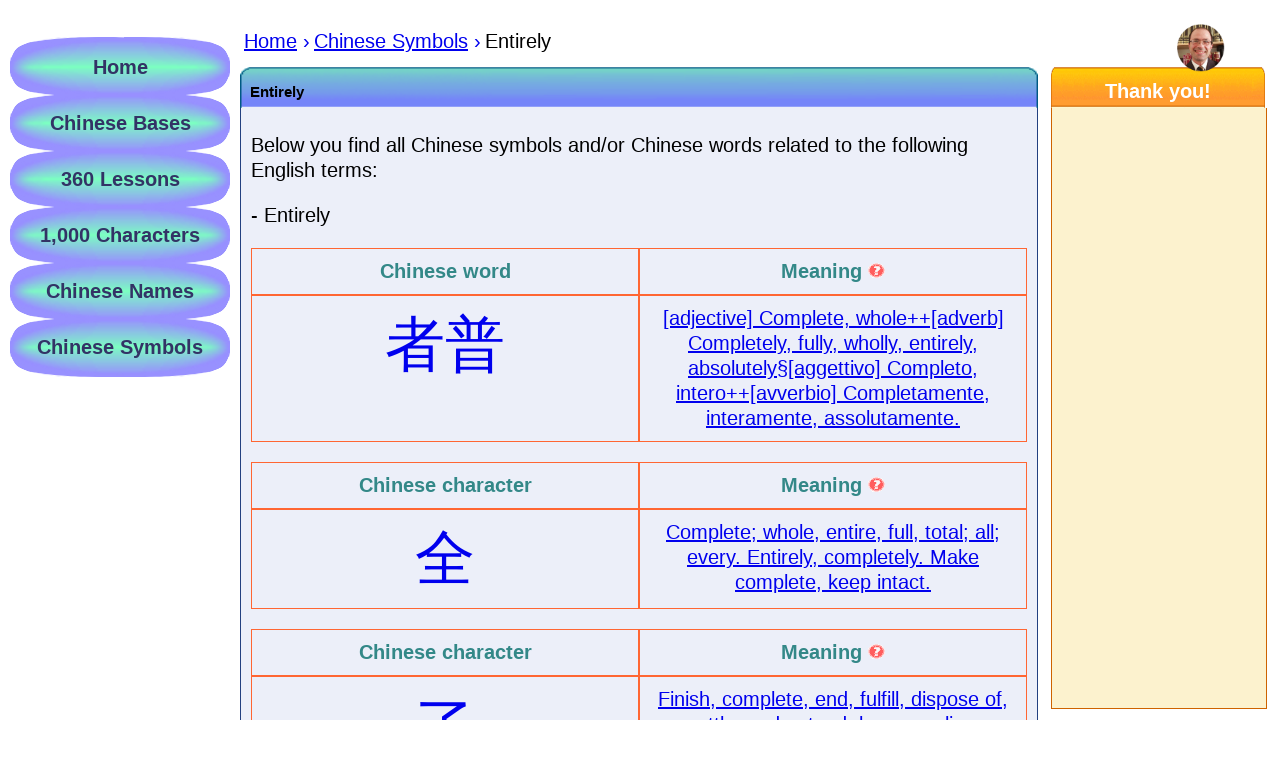

--- FILE ---
content_type: text/html
request_url: https://wearyourchinesename.com/chinese-symbols/chinese-symbol-for-entirely.html
body_size: 10890
content:
<!DOCTYPE html>
<html lang="en">
<head>
<meta property="og:locale" content="en_US" />

<title>Symbols for Entirely</title>
<meta name="description" content="Characters for Entirely, with all details." />
<meta name="keywords" content="Symbols, Entirely, WearYourChineseName" />
<meta property="og:title" content="Symbols for Entirely" />
<meta property="og:description" content="Symbols for Entirely, with all details." />
<meta property="og:url" content="https://wearyourchinesename.com/chinese-symbols/chinese-symbol-for-entirely.html" />

<script async src="https://pagead2.googlesyndication.com/pagead/js/adsbygoogle.js?client=ca-pub-0076815279600060"
     crossorigin="anonymous"></script>
<!-- Google tag (gtag.js) -->
<script async src="https://www.googletagmanager.com/gtag/js?id=G-XTMR1X3458"></script>
<script>
  window.dataLayer = window.dataLayer || [];
  function gtag(){dataLayer.push(arguments);}
  gtag('js', new Date());

  gtag('config', 'G-XTMR1X3458');
</script>

<meta property="og:type" content="article">
<meta property="og:site_name" content="WearYourChineseName">
<meta property="og:image" content="https://wearyourchinesename.com/images/han.png">
<meta http-equiv="Content-Type" content="text/html; charset=UTF-8" />
<meta name="author" content="Giuseppe Romanazzi" />
<link rel="Stylesheet" type="text/css" href="https://wearyourchinesename.com/320.css?v=17" />
<meta name="viewport" content="width=device-width, initial-scale=1.0" />
<script async src="https://fundingchoicesmessages.google.com/i/pub-0076815279600060?ers=1" nonce="okoPrhvONiX52i3QNLR-wg"></script><script nonce="okoPrhvONiX52i3QNLR-wg">(function() {function signalGooglefcPresent() {if (!window.frames['googlefcPresent']) {if (document.body) {const iframe = document.createElement('iframe'); iframe.style = 'width: 0; height: 0; border: none; z-index: -1000; left: -1000px; top: -1000px;'; iframe.style.display = 'none'; iframe.name = 'googlefcPresent'; document.body.appendChild(iframe);} else {setTimeout(signalGooglefcPresent, 0);}}}signalGooglefcPresent();})();</script>
<script>(function(){'use strict';function aa(a){var b=0;return function(){return b<a.length?{done:!1,value:a[b++]}:{done:!0}}}var ba="function"==typeof Object.defineProperties?Object.defineProperty:function(a,b,c){if(a==Array.prototype||a==Object.prototype)return a;a[b]=c.value;return a};
function ea(a){a=["object"==typeof globalThis&&globalThis,a,"object"==typeof window&&window,"object"==typeof self&&self,"object"==typeof global&&global];for(var b=0;b<a.length;++b){var c=a[b];if(c&&c.Math==Math)return c}throw Error("Cannot find global object");}var fa=ea(this);function ha(a,b){if(b)a:{var c=fa;a=a.split(".");for(var d=0;d<a.length-1;d++){var e=a[d];if(!(e in c))break a;c=c[e]}a=a[a.length-1];d=c[a];b=b(d);b!=d&&null!=b&&ba(c,a,{configurable:!0,writable:!0,value:b})}}
var ia="function"==typeof Object.create?Object.create:function(a){function b(){}b.prototype=a;return new b},l;if("function"==typeof Object.setPrototypeOf)l=Object.setPrototypeOf;else{var m;a:{var ja={a:!0},ka={};try{ka.__proto__=ja;m=ka.a;break a}catch(a){}m=!1}l=m?function(a,b){a.__proto__=b;if(a.__proto__!==b)throw new TypeError(a+" is not extensible");return a}:null}var la=l;
function n(a,b){a.prototype=ia(b.prototype);a.prototype.constructor=a;if(la)la(a,b);else for(var c in b)if("prototype"!=c)if(Object.defineProperties){var d=Object.getOwnPropertyDescriptor(b,c);d&&Object.defineProperty(a,c,d)}else a[c]=b[c];a.A=b.prototype}function ma(){for(var a=Number(this),b=[],c=a;c<arguments.length;c++)b[c-a]=arguments[c];return b}
var na="function"==typeof Object.assign?Object.assign:function(a,b){for(var c=1;c<arguments.length;c++){var d=arguments[c];if(d)for(var e in d)Object.prototype.hasOwnProperty.call(d,e)&&(a[e]=d[e])}return a};ha("Object.assign",function(a){return a||na});/*

 Copyright The Closure Library Authors.
 SPDX-License-Identifier: Apache-2.0
*/
var p=this||self;function q(a){return a};var t,u;a:{for(var oa=["CLOSURE_FLAGS"],v=p,x=0;x<oa.length;x++)if(v=v[oa[x]],null==v){u=null;break a}u=v}var pa=u&&u[610401301];t=null!=pa?pa:!1;var z,qa=p.navigator;z=qa?qa.userAgentData||null:null;function A(a){return t?z?z.brands.some(function(b){return(b=b.brand)&&-1!=b.indexOf(a)}):!1:!1}function B(a){var b;a:{if(b=p.navigator)if(b=b.userAgent)break a;b=""}return-1!=b.indexOf(a)};function C(){return t?!!z&&0<z.brands.length:!1}function D(){return C()?A("Chromium"):(B("Chrome")||B("CriOS"))&&!(C()?0:B("Edge"))||B("Silk")};var ra=C()?!1:B("Trident")||B("MSIE");!B("Android")||D();D();B("Safari")&&(D()||(C()?0:B("Coast"))||(C()?0:B("Opera"))||(C()?0:B("Edge"))||(C()?A("Microsoft Edge"):B("Edg/"))||C()&&A("Opera"));var sa={},E=null;var ta="undefined"!==typeof Uint8Array,ua=!ra&&"function"===typeof btoa;var F="function"===typeof Symbol&&"symbol"===typeof Symbol()?Symbol():void 0,G=F?function(a,b){a[F]|=b}:function(a,b){void 0!==a.g?a.g|=b:Object.defineProperties(a,{g:{value:b,configurable:!0,writable:!0,enumerable:!1}})};function va(a){var b=H(a);1!==(b&1)&&(Object.isFrozen(a)&&(a=Array.prototype.slice.call(a)),I(a,b|1))}
var H=F?function(a){return a[F]|0}:function(a){return a.g|0},J=F?function(a){return a[F]}:function(a){return a.g},I=F?function(a,b){a[F]=b}:function(a,b){void 0!==a.g?a.g=b:Object.defineProperties(a,{g:{value:b,configurable:!0,writable:!0,enumerable:!1}})};function wa(){var a=[];G(a,1);return a}function xa(a,b){I(b,(a|0)&-99)}function K(a,b){I(b,(a|34)&-73)}function L(a){a=a>>11&1023;return 0===a?536870912:a};var M={};function N(a){return null!==a&&"object"===typeof a&&!Array.isArray(a)&&a.constructor===Object}var O,ya=[];I(ya,39);O=Object.freeze(ya);var P;function Q(a,b){P=b;a=new a(b);P=void 0;return a}
function R(a,b,c){null==a&&(a=P);P=void 0;if(null==a){var d=96;c?(a=[c],d|=512):a=[];b&&(d=d&-2095105|(b&1023)<<11)}else{if(!Array.isArray(a))throw Error();d=H(a);if(d&64)return a;d|=64;if(c&&(d|=512,c!==a[0]))throw Error();a:{c=a;var e=c.length;if(e){var f=e-1,g=c[f];if(N(g)){d|=256;b=(d>>9&1)-1;e=f-b;1024<=e&&(za(c,b,g),e=1023);d=d&-2095105|(e&1023)<<11;break a}}b&&(g=(d>>9&1)-1,b=Math.max(b,e-g),1024<b&&(za(c,g,{}),d|=256,b=1023),d=d&-2095105|(b&1023)<<11)}}I(a,d);return a}
function za(a,b,c){for(var d=1023+b,e=a.length,f=d;f<e;f++){var g=a[f];null!=g&&g!==c&&(c[f-b]=g)}a.length=d+1;a[d]=c};function Aa(a){switch(typeof a){case "number":return isFinite(a)?a:String(a);case "boolean":return a?1:0;case "object":if(a&&!Array.isArray(a)&&ta&&null!=a&&a instanceof Uint8Array){if(ua){for(var b="",c=0,d=a.length-10240;c<d;)b+=String.fromCharCode.apply(null,a.subarray(c,c+=10240));b+=String.fromCharCode.apply(null,c?a.subarray(c):a);a=btoa(b)}else{void 0===b&&(b=0);if(!E){E={};c="ABCDEFGHIJKLMNOPQRSTUVWXYZabcdefghijklmnopqrstuvwxyz0123456789".split("");d=["+/=","+/","-_=","-_.","-_"];for(var e=
0;5>e;e++){var f=c.concat(d[e].split(""));sa[e]=f;for(var g=0;g<f.length;g++){var h=f[g];void 0===E[h]&&(E[h]=g)}}}b=sa[b];c=Array(Math.floor(a.length/3));d=b[64]||"";for(e=f=0;f<a.length-2;f+=3){var k=a[f],w=a[f+1];h=a[f+2];g=b[k>>2];k=b[(k&3)<<4|w>>4];w=b[(w&15)<<2|h>>6];h=b[h&63];c[e++]=g+k+w+h}g=0;h=d;switch(a.length-f){case 2:g=a[f+1],h=b[(g&15)<<2]||d;case 1:a=a[f],c[e]=b[a>>2]+b[(a&3)<<4|g>>4]+h+d}a=c.join("")}return a}}return a};function Ba(a,b,c){a=Array.prototype.slice.call(a);var d=a.length,e=b&256?a[d-1]:void 0;d+=e?-1:0;for(b=b&512?1:0;b<d;b++)a[b]=c(a[b]);if(e){b=a[b]={};for(var f in e)Object.prototype.hasOwnProperty.call(e,f)&&(b[f]=c(e[f]))}return a}function Da(a,b,c,d,e,f){if(null!=a){if(Array.isArray(a))a=e&&0==a.length&&H(a)&1?void 0:f&&H(a)&2?a:Ea(a,b,c,void 0!==d,e,f);else if(N(a)){var g={},h;for(h in a)Object.prototype.hasOwnProperty.call(a,h)&&(g[h]=Da(a[h],b,c,d,e,f));a=g}else a=b(a,d);return a}}
function Ea(a,b,c,d,e,f){var g=d||c?H(a):0;d=d?!!(g&32):void 0;a=Array.prototype.slice.call(a);for(var h=0;h<a.length;h++)a[h]=Da(a[h],b,c,d,e,f);c&&c(g,a);return a}function Fa(a){return a.s===M?a.toJSON():Aa(a)};function Ga(a,b,c){c=void 0===c?K:c;if(null!=a){if(ta&&a instanceof Uint8Array)return b?a:new Uint8Array(a);if(Array.isArray(a)){var d=H(a);if(d&2)return a;if(b&&!(d&64)&&(d&32||0===d))return I(a,d|34),a;a=Ea(a,Ga,d&4?K:c,!0,!1,!0);b=H(a);b&4&&b&2&&Object.freeze(a);return a}a.s===M&&(b=a.h,c=J(b),a=c&2?a:Q(a.constructor,Ha(b,c,!0)));return a}}function Ha(a,b,c){var d=c||b&2?K:xa,e=!!(b&32);a=Ba(a,b,function(f){return Ga(f,e,d)});G(a,32|(c?2:0));return a};function Ia(a,b){a=a.h;return Ja(a,J(a),b)}function Ja(a,b,c,d){if(-1===c)return null;if(c>=L(b)){if(b&256)return a[a.length-1][c]}else{var e=a.length;if(d&&b&256&&(d=a[e-1][c],null!=d))return d;b=c+((b>>9&1)-1);if(b<e)return a[b]}}function Ka(a,b,c,d,e){var f=L(b);if(c>=f||e){e=b;if(b&256)f=a[a.length-1];else{if(null==d)return;f=a[f+((b>>9&1)-1)]={};e|=256}f[c]=d;e&=-1025;e!==b&&I(a,e)}else a[c+((b>>9&1)-1)]=d,b&256&&(d=a[a.length-1],c in d&&delete d[c]),b&1024&&I(a,b&-1025)}
function La(a,b){var c=Ma;var d=void 0===d?!1:d;var e=a.h;var f=J(e),g=Ja(e,f,b,d);var h=!1;if(null==g||"object"!==typeof g||(h=Array.isArray(g))||g.s!==M)if(h){var k=h=H(g);0===k&&(k|=f&32);k|=f&2;k!==h&&I(g,k);c=new c(g)}else c=void 0;else c=g;c!==g&&null!=c&&Ka(e,f,b,c,d);e=c;if(null==e)return e;a=a.h;f=J(a);f&2||(g=e,c=g.h,h=J(c),g=h&2?Q(g.constructor,Ha(c,h,!1)):g,g!==e&&(e=g,Ka(a,f,b,e,d)));return e}function Na(a,b){a=Ia(a,b);return null==a||"string"===typeof a?a:void 0}
function Oa(a,b){a=Ia(a,b);return null!=a?a:0}function S(a,b){a=Na(a,b);return null!=a?a:""};function T(a,b,c){this.h=R(a,b,c)}T.prototype.toJSON=function(){var a=Ea(this.h,Fa,void 0,void 0,!1,!1);return Pa(this,a,!0)};T.prototype.s=M;T.prototype.toString=function(){return Pa(this,this.h,!1).toString()};
function Pa(a,b,c){var d=a.constructor.v,e=L(J(c?a.h:b)),f=!1;if(d){if(!c){b=Array.prototype.slice.call(b);var g;if(b.length&&N(g=b[b.length-1]))for(f=0;f<d.length;f++)if(d[f]>=e){Object.assign(b[b.length-1]={},g);break}f=!0}e=b;c=!c;g=J(a.h);a=L(g);g=(g>>9&1)-1;for(var h,k,w=0;w<d.length;w++)if(k=d[w],k<a){k+=g;var r=e[k];null==r?e[k]=c?O:wa():c&&r!==O&&va(r)}else h||(r=void 0,e.length&&N(r=e[e.length-1])?h=r:e.push(h={})),r=h[k],null==h[k]?h[k]=c?O:wa():c&&r!==O&&va(r)}d=b.length;if(!d)return b;
var Ca;if(N(h=b[d-1])){a:{var y=h;e={};c=!1;for(var ca in y)Object.prototype.hasOwnProperty.call(y,ca)&&(a=y[ca],Array.isArray(a)&&a!=a&&(c=!0),null!=a?e[ca]=a:c=!0);if(c){for(var rb in e){y=e;break a}y=null}}y!=h&&(Ca=!0);d--}for(;0<d;d--){h=b[d-1];if(null!=h)break;var cb=!0}if(!Ca&&!cb)return b;var da;f?da=b:da=Array.prototype.slice.call(b,0,d);b=da;f&&(b.length=d);y&&b.push(y);return b};function Qa(a){return function(b){if(null==b||""==b)b=new a;else{b=JSON.parse(b);if(!Array.isArray(b))throw Error(void 0);G(b,32);b=Q(a,b)}return b}};function Ra(a){this.h=R(a)}n(Ra,T);var Sa=Qa(Ra);var U;function V(a){this.g=a}V.prototype.toString=function(){return this.g+""};var Ta={};function Ua(){return Math.floor(2147483648*Math.random()).toString(36)+Math.abs(Math.floor(2147483648*Math.random())^Date.now()).toString(36)};function Va(a,b){b=String(b);"application/xhtml+xml"===a.contentType&&(b=b.toLowerCase());return a.createElement(b)}function Wa(a){this.g=a||p.document||document}Wa.prototype.appendChild=function(a,b){a.appendChild(b)};/*

 SPDX-License-Identifier: Apache-2.0
*/
function Xa(a,b){a.src=b instanceof V&&b.constructor===V?b.g:"type_error:TrustedResourceUrl";var c,d;(c=(b=null==(d=(c=(a.ownerDocument&&a.ownerDocument.defaultView||window).document).querySelector)?void 0:d.call(c,"script[nonce]"))?b.nonce||b.getAttribute("nonce")||"":"")&&a.setAttribute("nonce",c)};function Ya(a){a=void 0===a?document:a;return a.createElement("script")};function Za(a,b,c,d,e,f){try{var g=a.g,h=Ya(g);h.async=!0;Xa(h,b);g.head.appendChild(h);h.addEventListener("load",function(){e();d&&g.head.removeChild(h)});h.addEventListener("error",function(){0<c?Za(a,b,c-1,d,e,f):(d&&g.head.removeChild(h),f())})}catch(k){f()}};var $a=p.atob("aHR0cHM6Ly93d3cuZ3N0YXRpYy5jb20vaW1hZ2VzL2ljb25zL21hdGVyaWFsL3N5c3RlbS8xeC93YXJuaW5nX2FtYmVyXzI0ZHAucG5n"),ab=p.atob("WW91IGFyZSBzZWVpbmcgdGhpcyBtZXNzYWdlIGJlY2F1c2UgYWQgb3Igc2NyaXB0IGJsb2NraW5nIHNvZnR3YXJlIGlzIGludGVyZmVyaW5nIHdpdGggdGhpcyBwYWdlLg=="),bb=p.atob("RGlzYWJsZSBhbnkgYWQgb3Igc2NyaXB0IGJsb2NraW5nIHNvZnR3YXJlLCB0aGVuIHJlbG9hZCB0aGlzIHBhZ2Uu");function db(a,b,c){this.i=a;this.l=new Wa(this.i);this.g=null;this.j=[];this.m=!1;this.u=b;this.o=c}
function eb(a){if(a.i.body&&!a.m){var b=function(){fb(a);p.setTimeout(function(){return gb(a,3)},50)};Za(a.l,a.u,2,!0,function(){p[a.o]||b()},b);a.m=!0}}
function fb(a){for(var b=W(1,5),c=0;c<b;c++){var d=X(a);a.i.body.appendChild(d);a.j.push(d)}b=X(a);b.style.bottom="0";b.style.left="0";b.style.position="fixed";b.style.width=W(100,110).toString()+"%";b.style.zIndex=W(2147483544,2147483644).toString();b.style["background-color"]=hb(249,259,242,252,219,229);b.style["box-shadow"]="0 0 12px #888";b.style.color=hb(0,10,0,10,0,10);b.style.display="flex";b.style["justify-content"]="center";b.style["font-family"]="Roboto, Arial";c=X(a);c.style.width=W(80,
85).toString()+"%";c.style.maxWidth=W(750,775).toString()+"px";c.style.margin="24px";c.style.display="flex";c.style["align-items"]="flex-start";c.style["justify-content"]="center";d=Va(a.l.g,"IMG");d.className=Ua();d.src=$a;d.alt="Warning icon";d.style.height="24px";d.style.width="24px";d.style["padding-right"]="16px";var e=X(a),f=X(a);f.style["font-weight"]="bold";f.textContent=ab;var g=X(a);g.textContent=bb;Y(a,e,f);Y(a,e,g);Y(a,c,d);Y(a,c,e);Y(a,b,c);a.g=b;a.i.body.appendChild(a.g);b=W(1,5);for(c=
0;c<b;c++)d=X(a),a.i.body.appendChild(d),a.j.push(d)}function Y(a,b,c){for(var d=W(1,5),e=0;e<d;e++){var f=X(a);b.appendChild(f)}b.appendChild(c);c=W(1,5);for(d=0;d<c;d++)e=X(a),b.appendChild(e)}function W(a,b){return Math.floor(a+Math.random()*(b-a))}function hb(a,b,c,d,e,f){return"rgb("+W(Math.max(a,0),Math.min(b,255)).toString()+","+W(Math.max(c,0),Math.min(d,255)).toString()+","+W(Math.max(e,0),Math.min(f,255)).toString()+")"}function X(a){a=Va(a.l.g,"DIV");a.className=Ua();return a}
function gb(a,b){0>=b||null!=a.g&&0!=a.g.offsetHeight&&0!=a.g.offsetWidth||(ib(a),fb(a),p.setTimeout(function(){return gb(a,b-1)},50))}
function ib(a){var b=a.j;var c="undefined"!=typeof Symbol&&Symbol.iterator&&b[Symbol.iterator];if(c)b=c.call(b);else if("number"==typeof b.length)b={next:aa(b)};else throw Error(String(b)+" is not an iterable or ArrayLike");for(c=b.next();!c.done;c=b.next())(c=c.value)&&c.parentNode&&c.parentNode.removeChild(c);a.j=[];(b=a.g)&&b.parentNode&&b.parentNode.removeChild(b);a.g=null};function jb(a,b,c,d,e){function f(k){document.body?g(document.body):0<k?p.setTimeout(function(){f(k-1)},e):b()}function g(k){k.appendChild(h);p.setTimeout(function(){h?(0!==h.offsetHeight&&0!==h.offsetWidth?b():a(),h.parentNode&&h.parentNode.removeChild(h)):a()},d)}var h=kb(c);f(3)}function kb(a){var b=document.createElement("div");b.className=a;b.style.width="1px";b.style.height="1px";b.style.position="absolute";b.style.left="-10000px";b.style.top="-10000px";b.style.zIndex="-10000";return b};function Ma(a){this.h=R(a)}n(Ma,T);function lb(a){this.h=R(a)}n(lb,T);var mb=Qa(lb);function nb(a){a=Na(a,4)||"";if(void 0===U){var b=null;var c=p.trustedTypes;if(c&&c.createPolicy){try{b=c.createPolicy("goog#html",{createHTML:q,createScript:q,createScriptURL:q})}catch(d){p.console&&p.console.error(d.message)}U=b}else U=b}a=(b=U)?b.createScriptURL(a):a;return new V(a,Ta)};function ob(a,b){this.m=a;this.o=new Wa(a.document);this.g=b;this.j=S(this.g,1);this.u=nb(La(this.g,2));this.i=!1;b=nb(La(this.g,13));this.l=new db(a.document,b,S(this.g,12))}ob.prototype.start=function(){pb(this)};
function pb(a){qb(a);Za(a.o,a.u,3,!1,function(){a:{var b=a.j;var c=p.btoa(b);if(c=p[c]){try{var d=Sa(p.atob(c))}catch(e){b=!1;break a}b=b===Na(d,1)}else b=!1}b?Z(a,S(a.g,14)):(Z(a,S(a.g,8)),eb(a.l))},function(){jb(function(){Z(a,S(a.g,7));eb(a.l)},function(){return Z(a,S(a.g,6))},S(a.g,9),Oa(a.g,10),Oa(a.g,11))})}function Z(a,b){a.i||(a.i=!0,a=new a.m.XMLHttpRequest,a.open("GET",b,!0),a.send())}function qb(a){var b=p.btoa(a.j);a.m[b]&&Z(a,S(a.g,5))};(function(a,b){p[a]=function(){var c=ma.apply(0,arguments);p[a]=function(){};b.apply(null,c)}})("__h82AlnkH6D91__",function(a){"function"===typeof window.atob&&(new ob(window,mb(window.atob(a)))).start()});}).call(this);

window.__h82AlnkH6D91__("[base64]/[base64]/[base64]/[base64]");</script>
</head>
<body>
<div id="big">
<div id="page" class="container">
<main class="container">
<div class="container containermax536">
<div class="max536">

<div class="blueBoxHdr"><h1>Entirely</h1>
</div><!-- fine blueBoxHdr -->
<div class="blueBoxContainer">
<div class="blueBox">
<p>Below you find all Chinese symbols and/or Chinese words related to the following English terms:</p>

<p>- Entirely</p>

<div class="container FlexTrelative FlexT--2cols FlexT--collapse">
<div style="order: 0;" class="FlexT-cell FlexT-th thcolor">Chinese word</div>
<div style="order: 1;" class="FlexT-cell FlexT-cell--foot">
<span style="color: #000066; font-size: 3em; line-height: 1.3em;"><a style="text-decoration: none;" href="https://wearyourchinesename.com/chinese-symbols/chinese-symbol-for-absolutely.html" title="Chinese symbol for absolutely" lang="zh-Hans">&#32773;&#26222;</a></span></div>
<div style="order: 0;" class="FlexT-cell FlexT-th thcolor">Meaning <a href="https://wearyourchinesename.com/1000help.html#meaning" target="help" onClick="Vai('meaning'); return false;"><img height="15" src="https://wearyourchinesename.com/help.gif" width="17" alt="Help" /></a></div>
<div style="order: 1;" class="FlexT-cell FlexT-cell--foot">
<a href="https://wearyourchinesename.com/chinese-symbols/chinese-symbol-for-absolutely.html" title="Chinese symbol for absolutely">[adjective] Complete, whole++[adverb] Completely, fully, wholly, entirely, absolutely§[aggettivo] Completo, intero++[avverbio] Completamente, interamente, assolutamente.</a>
</div></div>


<div class="container FlexTrelative FlexT--2cols FlexT--collapse">
<div style="order: 0;" class="FlexT-cell FlexT-th thcolor">Chinese character</div>
<div style="order: 1;" class="FlexT-cell FlexT-cell--foot">
<span style="color: #000066; font-size: 3em; line-height: 1.3em;"><a style="text-decoration: none;" href="https://wearyourchinesename.com/chinese-symbols/character-1-quan2.html" title="Chinese symbol for " lang="zh-Hans">&#20840;</a></span></div>
<div style="order: 0;" class="FlexT-cell FlexT-th thcolor">Meaning <a href="https://wearyourchinesename.com/1000help.html#meaning" target="help" onClick="Vai('meaning'); return false;"><img height="15" src="https://wearyourchinesename.com/help.gif" width="17" alt="Help" /></a></div>
<div style="order: 1;" class="FlexT-cell FlexT-cell--foot">
<a href="https://wearyourchinesename.com/chinese-symbols/character-1-quan2.html" title="Chinese symbol for ">Complete; whole, entire, full, total; all; every. Entirely, completely. Make complete, keep intact.</a>
</div></div>


<div class="container FlexTrelative FlexT--2cols FlexT--collapse">
<div style="order: 0;" class="FlexT-cell FlexT-th thcolor">Chinese character</div>
<div style="order: 1;" class="FlexT-cell FlexT-cell--foot">
<span style="color: #000066; font-size: 3em; line-height: 1.3em;"><a style="text-decoration: none;" href="https://wearyourchinesename.com/chinese-symbols/character-1-le5.html" title="Chinese symbol for " lang="zh-Hans">&#20102;</a></span></div>
<div style="order: 0;" class="FlexT-cell FlexT-th thcolor">Meaning <a href="https://wearyourchinesename.com/1000help.html#meaning" target="help" onClick="Vai('meaning'); return false;"><img height="15" src="https://wearyourchinesename.com/help.gif" width="17" alt="Help" /></a></div>
<div style="order: 1;" class="FlexT-cell FlexT-cell--foot">
<a href="https://wearyourchinesename.com/chinese-symbols/character-1-le5.html" title="Chinese symbol for ">Finish, complete, end, fulfill, dispose of, settle; understand, know, realize. Entirely, bit.</a>
</div></div>


<p>I wish you like my website and go on clicking and clicking on its other sections!</p>
<br class="clear">
<div class="container FlexT-cell--foot" style="color: #cc0000; font-weight: bold">
<div class="FlexT-th">SURVEY:</div>
<div class="flextd">READERS RESPOND</div>
</div>
<h2 style="color: #cc0000;">How are you going to use these Chinese symbols?</h2>
<p><a href="https://wearyourchinesename.com/chinese-symbols/how-use-chinese-symbol.html">a) Tattoo?<br />b) School assignment?<br />c) No use, just curiosity?<br />d) Other?</a></p>
<hr size="1" noshade="noshade" />
<div class="seealso">
<p><a href="https://wearyourchinesename.com/chinese-symbols/chinese-symbols-all.html">ALL symbols by pinyin</a></p>
<p><a href="https://wearyourchinesename.com/chinese-symbols/characters-meanings-all.html">ALL symbols by meaning</a></p>
</div><!-- fine class seealso -->

</div><!-- fine blueBox -->
</div><!-- fine blueBoxContainer -->
</div><!-- fine max536 -->
<div class="max174">
<div class="orangeBoxHdr">Thank you!
</div><!-- fine thankyouHdr -->
<div class="orangeBoxContainer">
<div class="orangeBox">
<script async src="https://pagead2.googlesyndication.com/pagead/js/adsbygoogle.js?client=ca-pub-0076815279600060"
     crossorigin="anonymous"></script>
<!-- Colonna dx -->
<ins class="adsbygoogle"
     style="display:block"
     data-ad-client="ca-pub-0076815279600060"
     data-ad-slot="5358199155"
     data-ad-format="auto"
     data-full-width-responsive="true"></ins>
<script>
     (adsbygoogle = window.adsbygoogle || []).push({});
</script>
</div><!-- fine orangeBox -->
</div><!-- fine orangeBoxContainer -->
</div><!-- fine max174 -->
</div><!-- fine containermax536 -->
</main>
<div id="footers" class="container">
<div class="containermax536">
<div class="max536 centrato">
<div class="footers">
<hr size="1" noshade="noshade" />
WearYourChineseName.com - By Giuseppe Romanazzi<br />
Biaoyu Business Consulting Services LTD<br />
Shanghai, China<br />
<a href="https://wearyourchinesename.com/copyright.html" title="Copyright">Copyright &#169;</a> 2001-2023 All Rights Reserved<br /><a class="ditolink" href="https://wearyourchinesename.com/">wearyourchinesename.com Home Page</a><br />| <a class="ditolink" title="Learn more about Giuseppe Romanazzi and WearYourChineseName.com" href="https://wearyourchinesename.com/about-us.html">About Us</a> | <a class="ditolink" href="https://wearyourchinesename.com/privacy.html">Privacy Policy</a> | <a class="ditolink" href="https://wearyourchinesename.com/site-map.html">Site Map</a> | <a href="https://wearyourchinesename.com/it/simboli-cinesi/elenco-significati-caratteri.html">Italiano</a> <b>English</b> |<br /><br /><br />
</div><!-- fine class footers -->
</div><!-- fine max536 -->
</div><!-- fine containermax536 -->
</div><!-- fine footers -->
<div id="menu">
<ul class="menu">
<div id="bianco1">
<li><a class="pneumatico" href="https://wearyourchinesename.com">Home</a></li>
</div><!-- fine bianco1 -->
<div id="bianco2">
<li><a class="pneumatico" href="https://wearyourchinesename.com/learn-chinese/learn-chinese.html">Chinese Bases</a>
<ul class="menu2">
<li onclick="link('https://wearyourchinesename.com/learn-chinese/learn-chinese-tones.html'); return false;"><strong>Learn Chinese Tones</strong><br/><a href="https://wearyourchinesename.com/learn-chinese/learn-chinese-tones.html">Tips on pronunciation</a></li>
<li onclick="link('https://wearyourchinesename.com/learn-chinese/learn-chinese-conversation.html'); return false;"><strong>Learn Chinese Conversation</strong><br/><a href="https://wearyourchinesename.com/learn-chinese/learn-chinese-conversation.html">Useful dialogues</a></li>
<li onclick="link('https://wearyourchinesename.com/learn-chinese/learn-chinese-characters.html'); return false;"><strong>Learn Chinese Characters</strong><br/><a href="https://wearyourchinesename.com/learn-chinese/learn-chinese-characters.html">Strokes and strokes order</a></li>
<li onclick="link('https://wearyourchinesename.com/learn-chinese/learn-chinese-grammar.html'); return false;"><strong>Learn Chinese Grammar</strong><br/><a href="https://wearyourchinesename.com/learn-chinese/learn-chinese-grammar.html">Grammar tips</a></li>
</ul><!-- fine menu2 -->
</li>
</div><!-- fine bianco2 -->
<div id="bianco3">
<li><a class="pneumatico" href="https://wearyourchinesename.com/">360 Lessons</a>
<ul class="menu3">
<li onclick="link('https://wearyourchinesename.com/'); return false;"><strong>Introduction</strong></li>
<li onclick="link('https://wearyourchinesename.com/chinese-language-free-lesson-100.html'); return false;"><strong>Lesson 100</strong></li>
<li onclick="link('https://wearyourchinesename.com/chinese-language-free-lesson-200.html'); return false;"><strong>Lesson 200</strong></li>
<li onclick="link('https://wearyourchinesename.com/chinese-language-free-lesson-300.html'); return false;"><strong>Lesson 300</strong></li>
<li onclick="link('https://wearyourchinesename.com/chinese-language-free-lesson-10.html'); return false;"><strong>Lesson 10</strong></li>
<li onclick="link('https://wearyourchinesename.com/chinese-language-free-lesson-110.html'); return false;"><strong>Lesson 110</strong></li>
<li onclick="link('https://wearyourchinesename.com/chinese-language-free-lesson-210.html'); return false;"><strong>Lesson 210</strong></li>
<li onclick="link('https://wearyourchinesename.com/chinese-language-free-lesson-310.html'); return false;"><strong>Lesson 310</strong></li>
<li onclick="link('https://wearyourchinesename.com/chinese-language-free-lesson-20.html'); return false;"><strong>Lesson 20</strong></li>
<li onclick="link('https://wearyourchinesename.com/chinese-language-free-lesson-120.html'); return false;"><strong>Lesson 120</strong></li>
<li onclick="link('https://wearyourchinesename.com/chinese-language-free-lesson-220.html'); return false;"><strong>Lesson 220</strong></li>
<li onclick="link('https://wearyourchinesename.com/chinese-language-free-lesson-320.html'); return false;"><strong>Lesson 320</strong></li>
<li onclick="link('https://wearyourchinesename.com/chinese-language-free-lesson-30.html'); return false;"><strong>Lesson 30</strong></li>
<li onclick="link('https://wearyourchinesename.com/chinese-language-free-lesson-130.html'); return false;"><strong>Lesson 130</strong></li>
<li onclick="link('https://wearyourchinesename.com/chinese-language-free-lesson-230.html'); return false;"><strong>Lesson 230</strong></li>
<li onclick="link('https://wearyourchinesename.com/chinese-language-free-lesson-330.html'); return false;"><strong>Lesson 330</strong></li>
<li onclick="link('https://wearyourchinesename.com/chinese-language-free-lesson-40.html'); return false;"><strong>Lesson 40</strong></li>
<li onclick="link('https://wearyourchinesename.com/chinese-language-free-lesson-140.html'); return false;"><strong>Lesson 140</strong></li>
<li onclick="link('https://wearyourchinesename.com/chinese-language-free-lesson-240.html'); return false;"><strong>Lesson 240</strong></li>
<li onclick="link('https://wearyourchinesename.com/chinese-language-free-lesson-340.html'); return false;"><strong>Lesson 340</strong></li>
<li onclick="link('https://wearyourchinesename.com/chinese-language-free-lesson-50.html'); return false;"><strong>Lesson 50</strong></li>
<li onclick="link('https://wearyourchinesename.com/chinese-language-free-lesson-150.html'); return false;"><strong>Lesson 150</strong></li>
<li onclick="link('https://wearyourchinesename.com/chinese-language-free-lesson-250.html'); return false;"><strong>Lesson 250</strong></li>
<li onclick="link('https://wearyourchinesename.com/chinese-language-free-lesson-350.html'); return false;"><strong>Lesson 350</strong></li>
<li onclick="link('https://wearyourchinesename.com/chinese-language-free-lesson-60.html'); return false;"><strong>Lesson 60</strong></li>
<li onclick="link('https://wearyourchinesename.com/chinese-language-free-lesson-160.html'); return false;"><strong>Lesson 160</strong></li>
<li onclick="link('https://wearyourchinesename.com/chinese-language-free-lesson-260.html'); return false;"><strong>Lesson 260</strong></li>
<li onclick="link('https://wearyourchinesename.com/chinese-language-free-lesson-360.html'); return false;"><strong>Lesson 360</strong></li>
<li onclick="link('https://wearyourchinesename.com/chinese-language-free-lesson-70.html'); return false;"><strong>Lesson 70</strong></li>
<li onclick="link('https://wearyourchinesename.com/chinese-language-free-lesson-170.html'); return false;"><strong>Lesson 170</strong></li>
<li onclick="link('https://wearyourchinesename.com/chinese-language-free-lesson-270.html'); return false;"><strong>Lesson 270</strong></li>
<li></li>
<li onclick="link('https://wearyourchinesename.com/chinese-language-free-lesson-80.html'); return false;"><strong>Lesson 80</strong></li>
<li onclick="link('https://wearyourchinesename.com/chinese-language-free-lesson-180.html'); return false;"><strong>Lesson 180</strong></li>
<li onclick="link('https://wearyourchinesename.com/chinese-language-free-lesson-280.html'); return false;"><strong>Lesson 280</strong></li>
<li></li>
<li onclick="link('https://wearyourchinesename.com/chinese-language-free-lesson-90.html'); return false;"><strong>Lesson 90</strong></li>
<li onclick="link('https://wearyourchinesename.com/chinese-language-free-lesson-190.html'); return false;"><strong>Lesson 190</strong></li>
<li onclick="link('https://wearyourchinesename.com/chinese-language-free-lesson-290.html'); return false;"><strong>Lesson 290</strong></li>
<li></li>
</ul><!-- fine menu3 -->
</li>
</div><!-- fine bianco3 -->
<div id="bianco4">
<li><a class="pneumatico" href="https://wearyourchinesename.com/chinese-characters/chinese-characters.html">1,000 Characters</a>
<ul class="menu4">
<p>Discover the '1-6-152-1,000' Secret!</p>
<li onclick="link('https://wearyourchinesename.com/chinese-characters/1-most-used-character.html'); return false;"><strong>The #1 Winner Character!</strong><br/><a href="https://wearyourchinesename.com/chinese-characters/1-most-used-character.html">4% of all Chinese usage</a></li>
<li onclick="link('https://wearyourchinesename.com/chinese-characters/6-most-used-characters.html'); return false;"><strong>The 6 Most Used Characters</strong><br/><a href="https://wearyourchinesename.com/chinese-characters/6-most-used-characters.html">10% of all Chinese usage</a></li>
<li onclick="link('https://wearyourchinesename.com/chinese-characters/152-most-used-characters.html'); return false;"><strong>The 152 Most Used Characters</strong><br/><a href="https://wearyourchinesename.com/chinese-characters/152-most-used-characters.html">50% of all Chinese usage</a></li>
<li onclick="link('https://wearyourchinesename.com/chinese-characters/1000-most-commonly-used-chinese-characters.html'); return false;"><strong>All 1,000 Most Used Characters</strong><br/><a href="https://wearyourchinesename.com/chinese-characters/1000-most-commonly-used-chinese-characters.html">89% of all Chinese usage</a></li>
<li onclick="link('https://wearyourchinesename.com/chinese-characters/translation-example-birds.html'); return false;"><strong>Translation Examples</strong><br/><a href="https://wearyourchinesename.com/chinese-characters/translation-example-birds.html">Improve your reading ability!</a></li>
</ul><!-- fine menu4 -->
</li>
</div><!-- fine bianco4 -->
<div id="bianco5">
<li><a class="pneumatico" href="https://wearyourchinesename.com/chinese-names/chinese-names.html">Chinese Names</a>
<ul class="menu5">
<li style="height: 79px;">
<img class="immagini" title="List of Chinese names" alt="List of Chinese names" src="https://wearyourchinesename.com/hanzi/464heat217at930ta14wcam176ob693oure905168.gif" />
<img class="immagini" title="List of Chinese names animation" alt="List of Chinese names animation" src="https://wearyourchinesename.com/hanzi/240ssoo630a322oa376nth176om333augebe355832.gif" />
</li><!-- fine immagini -->
<li onclick="link('https://wearyourchinesename.com/chinese-names/chinese-names-a/chinese-names-a.html'); return false;"><strong>Names A</strong></li>
<li onclick="link('https://wearyourchinesename.com/chinese-names/chinese-names-b/chinese-names-b.html'); return false;"><strong>Names B</strong></li>
<li onclick="link('https://wearyourchinesename.com/chinese-names/chinese-names-c/chinese-names-c.html'); return false;"><strong>Names C</strong></li>
<li onclick="link('https://wearyourchinesename.com/chinese-names/chinese-names-d/chinese-names-d.html'); return false;"><strong>Names D</strong></li>
<li onclick="link('https://wearyourchinesename.com/chinese-names/chinese-names-e/chinese-names-e.html'); return false;"><strong>Names E</strong></li>
<li onclick="link('https://wearyourchinesename.com/chinese-names/chinese-names-f/chinese-names-f.html'); return false;"><strong>Names F</strong></li>
<li onclick="link('https://wearyourchinesename.com/chinese-names/chinese-names-g/chinese-names-g.html'); return false;"><strong>Names G</strong></li>
<li onclick="link('https://wearyourchinesename.com/chinese-names/chinese-names-h/chinese-names-h.html'); return false;"><strong>Names H</strong></li>
<li onclick="link('https://wearyourchinesename.com/chinese-names/chinese-names-i/chinese-names-i.html'); return false;"><strong>Names I</strong></li>
<li onclick="link('https://wearyourchinesename.com/chinese-names/chinese-names-j/chinese-names-j.html'); return false;"><strong>Names J</strong></li>
<li onclick="link('https://wearyourchinesename.com/chinese-names/chinese-names-k/chinese-names-k.html'); return false;"><strong>Names K</strong></li>
<li onclick="link('https://wearyourchinesename.com/chinese-names/chinese-names-l/chinese-names-l.html'); return false;"><strong>Names L</strong></li>
<li onclick="link('https://wearyourchinesename.com/chinese-names/chinese-names-m/chinese-names-m.html'); return false;"><strong>Names M</strong></li>
<li onclick="link('https://wearyourchinesename.com/chinese-names/chinese-names-n/chinese-names-n.html'); return false;"><strong>Names N</strong></li>
<li onclick="link('https://wearyourchinesename.com/chinese-names/chinese-names-o/chinese-names-o.html'); return false;"><strong>Names O</strong></li>
<li onclick="link('https://wearyourchinesename.com/chinese-names/chinese-names-p/chinese-names-p.html'); return false;"><strong>Names P</strong></li>
<li onclick="link('https://wearyourchinesename.com/chinese-names/chinese-names-q/chinese-names-q.html'); return false;"><strong>Names Q</strong></li>
<li onclick="link('https://wearyourchinesename.com/chinese-names/chinese-names-r/chinese-names-r.html'); return false;"><strong>Names R</strong></li>
<li onclick="link('https://wearyourchinesename.com/chinese-names/chinese-names-s/chinese-names-s.html'); return false;"><strong>Names S</strong></li>
<li onclick="link('https://wearyourchinesename.com/chinese-names/chinese-names-t/chinese-names-t.html'); return false;"><strong>Names T</strong></li>
<li onclick="link('https://wearyourchinesename.com/chinese-names/chinese-names-u/chinese-names-u.html'); return false;"><strong>Names U</strong></li>
<li onclick="link('https://wearyourchinesename.com/chinese-names/chinese-names-v/chinese-names-v.html'); return false;"><strong>Names V</strong></li>
<li onclick="link('https://wearyourchinesename.com/chinese-names/chinese-names-w/chinese-names-w.html'); return false;"><strong>Names W</strong></li>
<li onclick="link('https://wearyourchinesename.com/chinese-names/chinese-names-x/chinese-names-x.html'); return false;"><strong>Names X</strong></li>
<li onclick="link('https://wearyourchinesename.com/chinese-names/chinese-names-y/chinese-names-y.html'); return false;"><strong>Names Y</strong></li>
<li onclick="link('https://wearyourchinesename.com/chinese-names/chinese-names-z/chinese-names-z.html'); return false;"><strong>Names Z</strong></li>
</ul><!-- fine menu5 -->
</li>
</div><!-- fine bianco5 -->
<div id="bianco6">
<li><a class="pneumatico" href="https://wearyourchinesename.com/chinese-symbols/chinese-symbols.html">Chinese Symbols</a>
<ul class="menu6">
<li style="height: 79px;">
<img class="immagini" title="List of Chinese symbols" alt="List of Chinese symbols" src="https://wearyourchinesename.com/hanzi/669inyo344xo144ra122sb983s731reaed857780.gif" />
<img class="immagini" title="List of Chinese symbols animation" alt="List of Chinese symbols animation" src="https://wearyourchinesename.com/animations/669inyo344xo144ra122sb983s731reaed857780.gif" />
</li><!-- fine immagini -->
<li onclick="link('https://wearyourchinesename.com/chinese-symbols/characters-meanings-numbers-all.html'); return false;"><strong>Numbers</strong></li>
<li onclick="link('https://wearyourchinesename.com/chinese-symbols/characters-meanings-a-all.html'); return false;"><strong>Symbols A</strong></li>
<li onclick="link('https://wearyourchinesename.com/chinese-symbols/characters-meanings-b-all.html'); return false;"><strong>Symbols B</strong></li>
<li onclick="link('https://wearyourchinesename.com/chinese-symbols/characters-meanings-c-all.html'); return false;"><strong>Symbols C</strong></li>
<li onclick="link('https://wearyourchinesename.com/chinese-symbols/characters-meanings-d-all.html'); return false;"><strong>Symbols D</strong></li>
<li onclick="link('https://wearyourchinesename.com/chinese-symbols/characters-meanings-e-all.html'); return false;"><strong>Symbols E</strong></li>
<li onclick="link('https://wearyourchinesename.com/chinese-symbols/characters-meanings-f-all.html'); return false;"><strong>Symbols F</strong></li>
<li onclick="link('https://wearyourchinesename.com/chinese-symbols/characters-meanings-g-all.html'); return false;"><strong>Symbols G</strong></li>
<li onclick="link('https://wearyourchinesename.com/chinese-symbols/characters-meanings-h-all.html'); return false;"><strong>Symbols H</strong></li>
<li onclick="link('https://wearyourchinesename.com/chinese-symbols/characters-meanings-i-all.html'); return false;"><strong>Symbols I</strong></li>
<li onclick="link('https://wearyourchinesename.com/chinese-symbols/characters-meanings-j-all.html'); return false;"><strong>Symbols J</strong></li>
<li onclick="link('https://wearyourchinesename.com/chinese-symbols/characters-meanings-k-all.html'); return false;"><strong>Symbols K</strong></li>
<li onclick="link('https://wearyourchinesename.com/chinese-symbols/characters-meanings-l-all.html'); return false;"><strong>Symbols L</strong></li>
<li onclick="link('https://wearyourchinesename.com/chinese-symbols/characters-meanings-m-all.html'); return false;"><strong>Symbols M</strong></li>
<li onclick="link('https://wearyourchinesename.com/chinese-symbols/characters-meanings-n-all.html'); return false;"><strong>Symbols N</strong></li>
<li onclick="link('https://wearyourchinesename.com/chinese-symbols/characters-meanings-o-all.html'); return false;"><strong>Symbols O</strong></li>
<li onclick="link('https://wearyourchinesename.com/chinese-symbols/characters-meanings-p-all.html'); return false;"><strong>Symbols P</strong></li>
<li onclick="link('https://wearyourchinesename.com/chinese-symbols/characters-meanings-q-all.html'); return false;"><strong>Symbols Q</strong></li>
<li onclick="link('https://wearyourchinesename.com/chinese-symbols/characters-meanings-r-all.html'); return false;"><strong>Symbols R</strong></li>
<li onclick="link('https://wearyourchinesename.com/chinese-symbols/characters-meanings-s-all.html'); return false;"><strong>Symbols S</strong></li>
<li onclick="link('https://wearyourchinesename.com/chinese-symbols/characters-meanings-t-all.html'); return false;"><strong>Symbols T</strong></li>
<li onclick="link('https://wearyourchinesename.com/chinese-symbols/characters-meanings-u-all.html'); return false;"><strong>Symbols U</strong></li>
<li onclick="link('https://wearyourchinesename.com/chinese-symbols/characters-meanings-v-all.html'); return false;"><strong>Symbols V</strong></li>
<li onclick="link('https://wearyourchinesename.com/chinese-symbols/characters-meanings-w-all.html'); return false;"><strong>Symbols W</strong></li>
<li onclick="link('https://wearyourchinesename.com/chinese-symbols/characters-meanings-x-all.html'); return false;"><strong>Symbols X</strong></li>
<li onclick="link('https://wearyourchinesename.com/chinese-symbols/characters-meanings-y-all.html'); return false;"><strong>Symbols Y</strong></li>
<li onclick="link('https://wearyourchinesename.com/chinese-symbols/characters-meanings-z-all.html'); return false;"><strong>Symbols Z</strong></li>
</ul><!-- fine menu6 -->
</li>
</div><!-- fine bianco6 -->
</ul><!-- fine class menu -->
</div><!-- fine id menu -->
<img src="https://wearyourchinesename.com/images/skype.jpg" width="0" height="0" />
<div id="breadcrumb" class="container">
<div class="containermax536">
<div class="max536">
<div class="pulsanti" id="pulsanti">
<div id="faccino"><img id="giuseppe" class="ditoimg size48" src="https://wearyourchinesename.com/images/giuseppe-romanazzi-smiling-face-circle.png" /></div>
<div id="sanddiv"><img id="sandwich" class="ditoimg size48" src="https://wearyourchinesename.com/images/sandwich.png" /></div>
</div>
<div class="breadlist" itemscope="itemscope" itemtype="https://schema.org/BreadcrumbList">
<div class="breadcrumb" itemprop="itemListElement" itemscope="itemscope" itemtype="https://schema.org/ListItem">
<a class="ditolink" itemtype="https://schema.org/Thing" itemprop="item" href="https://wearyourchinesename.com/">
<span itemprop="name"><u>Home</u> &#8250;</span></a>
<meta itemprop="position" content="1" />
</div>

<div class="breadcrumb" itemprop="itemListElement" itemscope="itemscope" itemtype="https://schema.org/ListItem">
<a class="ditolink" itemtype="https://schema.org/Thing" itemprop="item" href="https://wearyourchinesename.com/chinese-symbols/chinese-symbols.html">
<span itemprop="name"><u>Chinese Symbols</u> &#8250;</span></a>
<meta itemprop="position" content="2" />
</div>
<div class="breadcrumb">
<div class="ditolink">Entirely</div>
</div>

</div>
</div><!-- fine max536 -->
</div><!-- fine containermax536 -->
</div><!-- fine breadcrumb -->
</div><!-- fine page -->
</div><!-- fine big -->
<div id="meetme"><p class="gratis">Free 1-on-1 Chinese Lessons on WhatsApp?</p><button id="close"></button><p style="margin: 6px 0 0 0; text-align: center;">Learn Chinese Tones for Free</p>
<form name="sbr" method="post" action="https://wearyourchinesename.com/contact-giuseppe.pl" target="contact"><div class="container FlexT-cell--middle" style="margin: 0;"><div class="FlexT-th" style="margin: 0;">WhatsApp:</div><div class="flextd" style="margin: 0;"><input style="width: 100%;" autocomplete="off" autocorrect="off" autocapitalize="off" spellcheck="false" name="skype" type="text" value="" autofocus /></div></div><div class="container FlexT-cell--middle" style="margin: 0;"><div class="FlexT-th" style="margin: 0;">Email:</div><div class="flextd" style="margin: 0;"><input style="width: 100%;" autocomplete="off" autocorrect="off" autocapitalize="off" spellcheck="false" name="email" type="text" value="" /></div></div><input type="hidden" name="form" value="skype" /><input type="hidden" name="lingua" value="english" />
<button type="submit" style="float: right;">Contact Giuseppe</button>
<div class="prof"><a href="https://wearyourchinesename.com/online-chinese-lessons.html" target="_blank">Your online teacher</a></div>
</form>
</div>
<script type="text/javascript" language="javascript" src="https://wearyourchinesename.com/320.js?v=6"></script>
<script type="text/javascript" language="javascript" src="https://wearyourchinesename.com/320b.js?v=3"></script>
</body></html>


--- FILE ---
content_type: text/html; charset=utf-8
request_url: https://www.google.com/recaptcha/api2/aframe
body_size: 264
content:
<!DOCTYPE HTML><html><head><meta http-equiv="content-type" content="text/html; charset=UTF-8"></head><body><script nonce="cbkhIc-Xe7AKkSrmp1fbIw">/** Anti-fraud and anti-abuse applications only. See google.com/recaptcha */ try{var clients={'sodar':'https://pagead2.googlesyndication.com/pagead/sodar?'};window.addEventListener("message",function(a){try{if(a.source===window.parent){var b=JSON.parse(a.data);var c=clients[b['id']];if(c){var d=document.createElement('img');d.src=c+b['params']+'&rc='+(localStorage.getItem("rc::a")?sessionStorage.getItem("rc::b"):"");window.document.body.appendChild(d);sessionStorage.setItem("rc::e",parseInt(sessionStorage.getItem("rc::e")||0)+1);localStorage.setItem("rc::h",'1769011513286');}}}catch(b){}});window.parent.postMessage("_grecaptcha_ready", "*");}catch(b){}</script></body></html>

--- FILE ---
content_type: application/javascript; charset=utf-8
request_url: https://fundingchoicesmessages.google.com/f/AGSKWxXr3AdCv1Jga-30W5zW--ZjzO7mATV5WfqFOhc_PjhQDAXft-0x-AvmZ00pVNdrxw0KgWS4fhZ-TM81vOocsFDtSDVMOFAq4bYw-HZlTg__ncVp-l6CZwFWNtUMaXBQn7EUtSvgNV1ggvwLhvR3rFw3RoSnJZFLuOqS_puR1ftMLcGhY9hxOyJ2kocu/_.popup_im./ad_overlay.-Box-Ad./adbytes./adlinks2.
body_size: -1291
content:
window['d49b2347-c08c-4806-ab3b-bb5ed2e7adcb'] = true;

--- FILE ---
content_type: text/javascript
request_url: https://wearyourchinesename.com/320.js?v=6
body_size: 776
content:
function bigger() {
 var el = document.getElementById('bigsmall');
 var cosa = document.defaultView.getComputedStyle(el, null).getPropertyValue('font-size');
 var nomepiumeno = parseInt(cosa);
 nomepiumeno = nomepiumeno + 5;
 el.style.cssText = 'font-size: ' + nomepiumeno.toString() + 'px !important';
}

function smaller() {
 var el = document.getElementsByTagName("h3").item(0);
 var cosa = document.defaultView.getComputedStyle(el, null).getPropertyValue('font-size');
 var nomepiumeno = parseInt(cosa);
 nomepiumeno = nomepiumeno - 5;
 if ( nomepiumeno < 1 ) {
  nomepiumeno = 1;
 }
 el.style.cssText = 'font-size: ' + nomepiumeno.toString() + 'px !important';
}

var sandwich = document.querySelector('#sandwich');
var menu = document.querySelector('#menu');

sandwich.addEventListener('click', function(e) {
 if (typeof exy != 'undefined') {
  document.getElementById(exy).style.display = "none";
 }
 menu.classList.toggle('open');
 e.stopPropagation(); });

menu.addEventListener('click', function(e) {
 menu.classList.remove('open');
 e.stopPropagation(); });

function Vai(dati) {
 dove='https://wearyourchinesename.com/1000help.html#'+dati;
 newwindow=window.open(dove,'help',"toolbar=no,location=no,directories=no,status=no,menubar=no,scrollbars=yes,resizable=yes,width=520,height=355,top=5,left=5");
 if (window.focus) {
  newwindow.focus()
 }
}

function Vaiit(dati) {
 dove='https://wearyourchinesename.com/it/1000help.html#'+dati;
 newwindow=window.open(dove,'help',"toolbar=no,location=no,directories=no,status=no,menubar=no,scrollbars=yes,resizable=yes,width=520,height=355,top=5,left=5");
 if (window.focus) {
  newwindow.focus()
 }
}

function link(a) {
 window.location=a
}

function ApriPy(pinyin) {
  var y = "py"+pinyin;
  var x = document.getElementById(y);
  if (typeof exy === 'undefined') {
    window.exy = "py"+pinyin;
  } else {
    if (exy != y) {
      document.getElementById(exy).style.display = "none";
    }
    exy = "py"+pinyin;
  }
  if (x.style.display === "none") {
    x.style.display = "unset";
    x.style.position = "absolute";
    x.style.bottom = "2em";
    x.style.left = "-0.5em";
  } else {
    x.style.display = "none";
  }
}

function CharWord(lezione) {
 dove="https://wearyourchinesename.com/"+lezione;
 newwindow=window.open(dove,'character',"toolbar=no,location=no,directories=no,status=no,menubar=no,scrollbars=yes,resizable=yes,width=770,height=355,top=5,left=5");
 if (window.focus) {
  newwindow.focus();
 }
}

var d = new Date();
var t = d.getTime();
var e = document.getElementById('faccino');
var g = document.getElementById('giuseppe');
var m = document.getElementById('meetme');
var c = document.getElementById('close');
var n = document.getElementById('menu');

function inizia() {
n.style.zIndex = "12";
e.classList.add('faccinosalta');
setTimeout("e.classList.add('faccinovagiu');",300);
setTimeout("g.classList.add('giuseppeingrandisci');",3300);
setTimeout("m.classList.add('meetmeforw');",3800);
setTimeout("c.style.display='block';",4800);
c.addEventListener('click', cliccax, false);
}

function cliccax() {
  c.style.display='none';
  m.classList.add('meetmeback');
  g.classList.add('giusepperimpiccolisci');
  setTimeout("e.classList.add('faccinovasu');",500);
  setTimeout("e.classList.remove('faccinovasu', 'faccinovagiu', 'faccinosalta'); g.classList.remove('giusepperimpiccolisci', 'giuseppeingrandisci');",2000);
  setTimeout("e.classList.add('faccinotorna');",2000);
  setTimeout("e.classList.add('faccinoclick');",3000);
  setTimeout("e.addEventListener('click', cliccafaccino, false);",3000);
  setTimeout("n.style.zIndex='20';",3000);
  c.removeEventListener('click', cliccax);
}

function cliccafaccino() {
  e.classList.remove('faccinoclick', 'faccinotorna');
  m.classList.remove('meetmeforw', 'meetmeback');
  inizia();
  e.removeEventListener('click', cliccafaccino);
}

